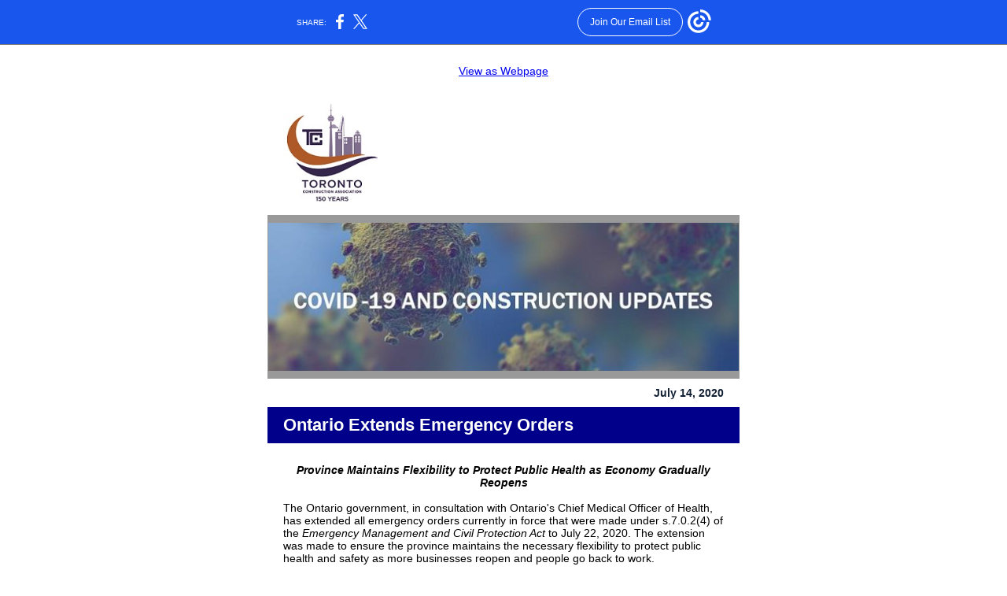

--- FILE ---
content_type: text/html; charset=utf-8
request_url: https://myemail-api.constantcontact.com/TCA-COVID-19-and-Construction-Updates.html?soid=1101712066528&aid=zvHNw-tChmw
body_size: 9745
content:
<!DOCTYPE html>
<html xmlns:fb="http://www.facebook.com/2008/fbml">
 <head> 
  <meta content="text/html; charset=utf-8" http-equiv="Content-Type"> 
  <meta content="width=device-width, initial-scale=1.0" name="viewport"> 
  <meta charset="UTF-8"> 
  <meta name="viewport" content="width=device-width, initial-scale=1, maximum-scale=1"> 
  <!--[if gte mso 9]>
<style id="ol-styles">
/* OUTLOOK-SPECIFIC STYLES */
li {
text-indent: -1em;
padding: 0;
margin: 0;
line-height: 1.2;
}
ul, ol {
padding: 0;
margin: 0 0 0 40px;
}
p {
margin: 0;
padding: 0;
margin-bottom: 0;
}
sup {
font-size: 85% !important;
}
sub {
font-size: 85% !important;
}
</style>
<![endif]--> 
  <style id="template-styles-head" data-premailer="ignore">
.footer-main-width {
width: 610px!important;
max-width: 610px;
}
table {
border-collapse: collapse;
table-layout: fixed;
}
.bgimage {
table-layout: auto;
}
.preheader-container {
color: transparent;
display: none;
font-size: 1px;
line-height: 1px;
max-height: 0px;
max-width: 0px;
opacity: 0;
overflow: hidden;
}
/* LIST AND p STYLE OVERRIDES */
.editor-text p {
margin: 0;
padding: 0;
margin-bottom: 0;
}
.editor-text ul,
.editor-text ol {
padding: 0;
margin: 0 0 0 40px;
}
.editor-text li {
padding: 0;
margin: 0;
line-height: 1.2;
}
/* ==================================================
CLIENT/BROWSER SPECIFIC OVERRIDES
================================================== */
/* IE: correctly scale images with w/h attbs */
img {
-ms-interpolation-mode: bicubic;
}
/* Text Link Style Reset */
a {
text-decoration: underline;
}
/* iOS: Autolink styles inherited */
a[x-apple-data-detectors] {
text-decoration: underline !important;
font-size: inherit !important;
font-family: inherit !important;
font-weight: inherit !important;
line-height: inherit !important;
color: inherit !important;
}
/* FF/Chrome: Smooth font rendering */
.editor-text, .MainTextFullWidth {
-webkit-font-smoothing: antialiased;
-moz-osx-font-smoothing: grayscale;
}
/* Gmail/Web viewport fix */
u + .body .template-body {
width: 610px;
}
@media only screen and (max-width:480px) {
u + .body .template-body {
width: 100% !important;
}
}
/* Office365/Outlook.com image reset */
[office365] button, [office365] .divider-base div, [office365] .spacer-base div, [office365] .editor-image div { display: block !important; }
</style> 
  <style>@media only screen and (max-width:480px) {
table {
border-collapse: collapse;
}
.main-width {
width: 100% !important;
}
.mobile-hidden {
display: none !important;
}
td.OneColumnMobile {
display: block !important;
}
.OneColumnMobile {
width: 100% !important;
}
td.editor-col .editor-text {
padding-left: 20px !important; padding-right: 20px !important;
}
td.editor-col .editor-image.editor-image-hspace-on td {
padding-left: 20px !important; padding-right: 20px !important;
}
td.editor-col .editor-button-container {
padding-left: 20px !important; padding-right: 20px !important;
}
td.editor-col .editor-social td {
padding-left: 20px !important; padding-right: 20px !important;
}
td.editor-col .block-margin {
padding-left: 20px !important; padding-right: 20px !important;
}
td.editor-col td.block-margin .editor-text {
padding-left: 0px !important; padding-right: 0px !important;
}
td.editor-col td.block-margin .editor-image.editor-image-hspace-on td {
padding-left: 0px !important; padding-right: 0px !important;
}
td.editor-col td.block-margin .editor-button-container {
padding-left: 0px !important; padding-right: 0px !important;
}
td.editor-col td.block-margin .editor-social td {
padding-left: 0px !important; padding-right: 0px !important;
}
.editor-button td > table tr > td {
padding: 0px 0px 0px 0px !important;
}
.editor-button td > table tr > td td {
padding: 9px 15px 10px 15px !important;
}
.layout {
padding: 15px 9px 15px 9px !important;
}
.layout-container-border {
padding: 0px 0px 0px 0px !important;
}
.layout-container {
padding: 0px 0px 0px 0px !important;
}
.editor-image img {
width: auto !important; margin-left: auto !important; margin-right: auto !important;
}
.editor-image .image-cell {
padding-bottom: 15px !important;
}
.editor-text {
font-size: 16px !important;
}
.section-headline-text {
font-size: 24px !important;
}
.headline-text {
font-size: 24px !important;
}
.subheadline-text {
font-size: 20px !important;
}
.feature {
padding-top: 0px !important; padding-bottom: 0px !important;
}
.layout-outer {
padding: 10px 20px !important;
}
.feature-heading-text {
font-size: 20px !important;
}
.feature-text {
font-size: 16px !important;
}
.split.editor-col {
margin-top: 0px !important;
}
.split.editor-col ~ .split.editor-col {
margin-top: 10px !important;
}
.split-layout-margin {
padding: 0px 20px !important;
}
.article {
padding-top: 0px !important; padding-bottom: 0px !important;
}
.article-heading-text {
font-size: 20px !important;
}
.article-text {
font-size: 16px !important;
}
.social-container {
text-align: center !important;
}
.social-text {
font-size: 14px !important;
}
.cpn-heading-text {
font-size: 28px !important;
}
.editor-cpn-heading-text {
font-size: 28px !important;
}
td.col-divided .editor-col {
border-right: 0px solid #FFFFFF !important; border-bottom: 1px solid #FFFFFF !important;
}
td.col-divided td.editor-col:last-of-type {
border-bottom: 0 !important;
}
.col-divided {
padding: 0 20px !important;
}
td.col-divided .editor-col .editor-text {
padding-left: 0px !important; padding-right: 0px !important;
}
td.col-divided .editor-col .editor-image.editor-image-hspace-on td {
padding-left: 0px !important; padding-right: 0px !important;
}
td.col-divided .editor-col .editor-button-container {
padding-left: 0px !important; padding-right: 0px !important;
}
td.col-divided .editor-col .editor-social td {
padding-left: 0px !important; padding-right: 0px !important;
}
td.col-divided .editor-col .block-margin {
padding-left: 0px !important; padding-right: 0px !important;
}
.action-block .poll-answer {
width: 100% !important; display: block !important;
}
.action-block .poll-button {
width: 100% !important;
}
div.MobileFooter {
font-size: 11px !important;
}
td.FooterMobile {
padding: 0px 10px 0px 10px !important;
}
td.MainCenter {
width: 100% !important;
}
table.MainSide {
display: none !important;
}
img.MainSide {
display: none !important;
}
td.MainSide {
display: none !important;
}
.rsvp-button-inner {
padding: 0px 0px 10px 0px !important;
}
.rsvp-button-outer {
width: 100% !important; max-width: 100% !important;
}
.action-block .poll-answer {
width: 100% !important; display: block !important;
}
.action-block .poll-button {
width: 100% !important;
}
div.MobileFooter {
font-size: 11px !important;
}
td.FooterMobile {
padding: 0px 10px 0px 10px !important;
}
td.MainCenter {
width: 100% !important;
}
table.MainSide {
display: none !important;
}
img.MainSide {
display: none !important;
}
td.MainSide {
display: none !important;
}
.rsvp-button-inner {
padding: 0px 0px 10px 0px !important;
}
.rsvp-button-outer {
width: 100% !important; max-width: 100% !important;
}
.action-block .poll-answer {
width: 100% !important; display: block !important;
}
.action-block .poll-button {
width: 100% !important;
}
div.MobileFooter {
font-size: 11px !important;
}
td.FooterMobile {
padding: 0px 10px 0px 10px !important;
}
td.MainCenter {
width: 100% !important;
}
table.MainSide {
display: none !important;
}
img.MainSide {
display: none !important;
}
td.MainSide {
display: none !important;
}
.rsvp-button-inner {
padding: 0px 0px 10px 0px !important;
}
.rsvp-button-outer {
width: 100% !important; max-width: 100% !important;
}
.action-block .poll-answer {
width: 100% !important; display: block !important;
}
.action-block .poll-button {
width: 100% !important;
}
div.MobileFooter {
font-size: 11px !important;
}
td.FooterMobile {
padding: 0px 10px 0px 10px !important;
}
td.MainCenter {
width: 100% !important;
}
table.MainSide {
display: none !important;
}
img.MainSide {
display: none !important;
}
td.MainSide {
display: none !important;
}
.rsvp-button-inner {
padding: 0px 0px 10px 0px !important;
}
.rsvp-button-outer {
width: 100% !important; max-width: 100% !important;
}
.cpn-heading-text {
font-size: 28px !important;
}
.editor-cpn-heading-text {
font-size: 28px !important;
}
.action-block .poll-answer {
width: 100% !important; display: block !important;
}
.action-block .poll-button {
width: 100% !important;
}
div.MobileFooter {
font-size: 11px !important;
}
td.FooterMobile {
padding: 0px 10px 0px 10px !important;
}
td.MainCenter {
width: 100% !important;
}
table.MainSide {
display: none !important;
}
img.MainSide {
display: none !important;
}
td.MainSide {
display: none !important;
}
.rsvp-button-inner {
padding: 0px 0px 10px 0px !important;
}
.rsvp-button-outer {
width: 100% !important; max-width: 100% !important;
}
.cpn-heading-text {
font-size: 28px !important;
}
.action-block .poll-answer {
width: 100% !important; display: block !important;
}
.action-block .poll-button {
width: 100% !important;
}
div.MobileFooter {
font-size: 11px !important;
}
td.FooterMobile {
padding: 0px 10px 0px 10px !important;
}
td.MainCenter {
width: 100% !important;
}
table.MainSide {
display: none !important;
}
img.MainSide {
display: none !important;
}
td.MainSide {
display: none !important;
}
.rsvp-button-inner {
padding: 0px 0px 10px 0px !important;
}
.rsvp-button-outer {
width: 100% !important; max-width: 100% !important;
}
.action-block .poll-answer {
width: 100% !important; display: block !important;
}
.action-block .poll-button {
width: 100% !important;
}
div.MobileFooter {
font-size: 11px !important;
}
td.FooterMobile {
padding: 0px 10px 0px 10px !important;
}
td.MainCenter {
width: 100% !important;
}
table.MainSide {
display: none !important;
}
img.MainSide {
display: none !important;
}
td.MainSide {
display: none !important;
}
.rsvp-button-inner {
padding: 0px 0px 10px 0px !important;
}
.rsvp-button-outer {
width: 100% !important; max-width: 100% !important;
}
.footer-main-width {
width: 100% !important;
}
.footer-mobile-hidden {
display: none !important;
}
.footer-mobile-hidden {
display: none !important;
}
.footer-column {
display: block !important;
}
.footer-mobile-stack {
display: block !important;
}
.footer-mobile-stack-padding {
padding-top: 3px;
}
}
@media only screen and (max-width:320px) {
.layout {
padding: 0px 0px 0px 0px !important;
}
}
@media screen {
@font-face {
font-family: ''; font-style: normal; font-weight: 400; src: local(''), local(''), url() format(''); unicode-range: U+0000-00FF, U+0131, U+0152-0153, U+02C6, U+02DA, U+02DC, U+2000-206F, U+2074, U+20AC, U+2212, U+2215;
}
}
</style> 
  <title>TCA COVID-19 and Construction Updates</title>
 <script type="text/javascript">
var __plink_targets = {
"linkedin.post": "https://s.rs6.net/t?sid=1101712066528&e=zvHNw-tChmw&c=4&r=1",
"addthis.share": "https://s.rs6.net/t?sid=1101712066528&e=zvHNw-tChmw&c=5&r=1",
"facebook.like": "https://s.rs6.net/t?sid=1101712066528&e=zvHNw-tChmw&c=2&r=0",
"twitter.tweet": "https://s.rs6.net/t?sid=1101712066528&e=zvHNw-tChmw&c=3&r=1",
"x.tweet": "https://s.rs6.net/t?sid=1101712066528&e=zvHNw-tChmw&c=3&r=1",
"facebook.share": "https://s.rs6.net/t?sid=1101712066528&e=zvHNw-tChmw&c=1&r=1",
"facebook.send": "https://s.rs6.net/t?sid=1101712066528&e=zvHNw-tChmw&c=6&r=0",
"permalink.view": "https://s.rs6.net/t?sid=1101712066528&e=zvHNw-tChmw&c=0&r=0"
};
</script>
<script type="text/javascript" src="https://myemail-op.constantcontact.com/page/js/campaignPage.js?soid=a4bqsbcab&visitorHost=https%3A%2F%2Fvisitor.constantcontact.com&pageName=TCA%20COVID-19%20and%20Construction%20Updates"></script>
</head> 
 <body class="body" align="center" style="width: 100%; min-width: 100%; -webkit-text-size-adjust: 100%; -ms-text-size-adjust: 100%; background-color: #FFFFFF; margin: 0px; padding: 0px;" bgcolor="#FFFFFF"> 
  <table class="template-body" border="0" cellpadding="0" cellspacing="0" style="text-align: center; min-width: 100%;" width="100%"> 
   <tbody>
    <tr> 
     <td class="preheader-container"> 
      <div> 
       <div id="preheader" style="display: none; font-size: 1px; color: transparent; line-height: 1px; max-height: 0px; max-width: 0px; opacity: 0; overflow: hidden;"> 
        <span data-entity-ref="preheader">TCA COVID-19 and Construction Updates</span> 
       </div> 
      </div> </td> 
    </tr> 
    <tr> 
     <td class="template-shell-container" align="center"> 
      <div class="bgcolor" style="background-color: #FFFFFF;"> 
       <table class="bgimage" width="100%" border="0" cellpadding="0" cellspacing="0" style="background-color: #FFFFFF;" bgcolor="#FFFFFF"> 
        <tbody> 
         <tr> 
          <td align="center"> 
           <table class="main-width" width="610" align="center" border="0" cellpadding="0" cellspacing="0" style="width: 610px;"> 
            <tbody> 
             <tr> 
              <td class="layout" align="center" valign="top" style="padding: 15px 5px;"> 
               <table width="100%" align="center" border="0" cellpadding="0" cellspacing="0"> 
                <tbody> 
                 <tr> 
                  <td class="layout-container-border" align="center" valign="top" style="background-color: #FFFFFF; padding: 0px;" bgcolor="#FFFFFF"> 
                   <table width="100%" align="center" border="0" cellpadding="0" cellspacing="0" style="background-color: #FFFFFF;" bgcolor="#FFFFFF"> 
                    <tbody> 
                     <tr> 
                      <td class="layout-container" align="center" valign="top" style="background-color: #ffffff; padding: 0;" bgcolor="#ffffff"> 
                       <div class=""> 
                        <table width="100%" cellpadding="0" cellspacing="0" border="0" class="galileo-ap-layout-editor" style="min-width: 100%;"> 
                         <tbody> 
                          <tr> 
                           <td class=" editor-col OneColumnMobile" width="100%" align="" valign="top"> 
                            <div class="gl-contains-text"> 
                             <table width="100%" style="min-width: 100%;" cellpadding="0" cellspacing="0" border="0"> 
                              <tbody> 
                               <tr> 
                                <td class="editor-text editor-text " align="left" valign="top" style="font-family: Arial, Verdana, Helvetica, sans-serif; font-size: 14px; color: #111F33; text-align: left; display: block; word-wrap: break-word; line-height: 1.2; padding: 10px 20px;"> 
                                 <div></div> 
                                 <div class="text-container galileo-ap-content-editor">
                                  <div>
                                   <div style="text-align: center;" align="center">
                                    <a href="https://campaign.r20.constantcontact.com/render?ca=d848fa58-cdc6-4b25-b242-19536c63cd5f&amp;preview=true&amp;m=1101712066528&amp;id=preview" style="text-align: center;">View as Webpage</a>
                                   </div>
                                  </div>
                                 </div> </td> 
                               </tr> 
                              </tbody> 
                             </table> 
                            </div> </td> 
                          </tr> 
                         </tbody> 
                        </table> 
                        <table width="100%" cellpadding="0" cellspacing="0" border="0" class="galileo-ap-layout-editor" style="min-width: 100%;"> 
                         <tbody> 
                          <tr> 
                           <td class=" editor-col OneColumnMobile" width="100%" align="" valign="top"> 
                            <div class="gl-contains-image"> 
                             <table class="editor-image editor-image  editor-image-vspace-on editor-image-hspace-on" style="min-width: 100%;" width="100%" cellpadding="0" cellspacing="0" border="0"> 
                              <tbody> 
                               <tr> 
                                <td align="left" valign="top" style="padding: 10px 20px;"> 
                                 <div class="publish-container"> 
                                  <img alt="" class="" style="display: block; height: auto !important; max-width: 100% !important;" width="125" border="0" hspace="0" vspace="0" src="https://files.constantcontact.com/0e708238001/a2a7c636-c323-4720-98ae-d6e3f812aea7.jpg"> 
                                 </div> </td> 
                               </tr> 
                              </tbody> 
                             </table> 
                            </div> </td> 
                          </tr> 
                         </tbody> 
                        </table> 
                        <table width="100%" cellpadding="0" cellspacing="0" border="0" class="galileo-ap-layout-editor" style="min-width: 100%;"> 
                         <tbody> 
                          <tr> 
                           <td class=" editor-col OneColumnMobile" width="100%" align="" valign="top" style="background-color: rgb(153, 153, 153);" bgcolor="999999"> 
                            <div class="gl-contains-image"> 
                             <table class="editor-image editor-image  editor-image-vspace-on" style="min-width: 100%;" width="100%" cellpadding="0" cellspacing="0" border="0"> 
                              <tbody> 
                               <tr> 
                                <td align="center" valign="top" style="padding-top: 10px; padding-bottom: 10px;"> 
                                 <div class="publish-container"> 
                                  <img alt="" class="" style="display: block; height: auto !important; max-width: 100% !important;" width="598" border="0" hspace="0" vspace="0" src="https://files.constantcontact.com/0e708238001/5460b526-3ab3-47f3-be47-dfcfaf1f8e36.jpg"> 
                                 </div> </td> 
                               </tr> 
                              </tbody> 
                             </table> 
                            </div> </td> 
                          </tr> 
                         </tbody> 
                        </table> 
                        <table width="100%" cellpadding="0" cellspacing="0" border="0" class="galileo-ap-layout-editor" style="min-width: 100%;"> 
                         <tbody> 
                          <tr> 
                           <td class=" editor-col OneColumnMobile" width="100%" align="" valign="top"> 
                            <div class="gl-contains-text"> 
                             <table width="100%" style="min-width: 100%;" cellpadding="0" cellspacing="0" border="0"> 
                              <tbody> 
                               <tr> 
                                <td class="editor-text editor-text " align="left" valign="top" style="font-family: Arial, Verdana, Helvetica, sans-serif; font-size: 14px; color: #111F33; text-align: left; display: block; word-wrap: break-word; line-height: 1.2; padding: 10px 20px;"> 
                                 <div></div> 
                                 <div class="text-container galileo-ap-content-editor">
                                  <div>
                                   <div style="text-align: right;" align="right">
                                    <span style="font-weight: bold;">July 14, 2020</span>
                                   </div>
                                  </div>
                                 </div> </td> 
                               </tr> 
                              </tbody> 
                             </table> 
                            </div> </td> 
                          </tr> 
                         </tbody> 
                        </table> 
                        <table width="100%" cellpadding="0" cellspacing="0" border="0" class="galileo-ap-layout-editor" style="min-width: 100%;"> 
                         <tbody> 
                          <tr> 
                           <td class=" editor-col OneColumnMobile" width="100%" align="" valign="top" style="background-color: rgb(0, 0, 138);" bgcolor="00008A"> 
                            <div class="gl-contains-text"> 
                             <table width="100%" style="min-width: 100%;" cellpadding="0" cellspacing="0" border="0"> 
                              <tbody> 
                               <tr> 
                                <td class="editor-text editor-text " align="left" valign="top" style="font-family: Arial, Verdana, Helvetica, sans-serif; font-size: 14px; color: #111F33; text-align: left; display: block; word-wrap: break-word; line-height: 1.2; padding: 10px 20px;"> 
                                 <div></div> 
                                 <div class="text-container galileo-ap-content-editor">
                                  <div>
                                   <div>
                                    <span style="font-size: 22px; color: rgb(255, 255, 255); font-weight: bold;">Ontario Extends Emergency Orders</span>
                                   </div>
                                  </div>
                                 </div> </td> 
                               </tr> 
                              </tbody> 
                             </table> 
                            </div> </td> 
                          </tr> 
                         </tbody> 
                        </table> 
                        <table width="100%" cellpadding="0" cellspacing="0" border="0" class="galileo-ap-layout-editor" style="min-width: 100%;"> 
                         <tbody> 
                          <tr> 
                           <td class=" editor-col OneColumnMobile" width="100%" align="" valign="top"> 
                            <div class="gl-contains-text"> 
                             <table width="100%" style="min-width: 100%;" cellpadding="0" cellspacing="0" border="0"> 
                              <tbody> 
                               <tr> 
                                <td class="editor-text editor-text " align="left" valign="top" style="font-family: Arial, Verdana, Helvetica, sans-serif; font-size: 14px; color: #111F33; text-align: left; display: block; word-wrap: break-word; line-height: 1.2; padding: 10px 20px;"> 
                                 <div></div> 
                                 <div class="text-container galileo-ap-content-editor">
                                  <div> 
                                   <div>
                                    <br>
                                   </div> 
                                   <div style="text-align: center;" align="center">
                                    <span style="color: rgb(0, 0, 0); font-style: italic; font-weight: bold;">﻿Province Maintains Flexibility to Protect Public Health as Economy Gradually Reopens</span>
                                   </div> 
                                   <div>
                                    <br>
                                   </div> 
                                   <div> 
                                    <span style="color: rgb(0, 0, 0);">The Ontario government, in consultation with Ontario's Chief Medical Officer of Health, has extended all emergency orders currently in force that were made under s.7.0.2(4) of the </span>
                                    <span style="color: rgb(0, 0, 0); font-style: italic;">Emergency Management and Civil Protection Act</span>
                                    <span style="color: rgb(0, 0, 0);"> to July 22, 2020. The extension was made to ensure the province maintains the necessary flexibility to protect public health and safety as more businesses reopen and people go back to work.</span> 
                                   </div> 
                                   <div>
                                    <br>
                                   </div> 
                                   <div> 
                                    <span style="color: rgb(0, 0, 0);">The government intends to extend emergency orders to align with the </span>
                                    <a href="https://news.ontario.ca/opo/en/2020/07/ontario-introduces-legislation-to-protect-public-health-as-economy-reopens.html" rel="noopener noreferrer" target="_blank" style="color: rgb(17, 9, 237); font-style: italic; font-weight: normal; text-decoration: underline;">Reopening Ontario (A Flexible Response to COVID-19) Act, 2020</a>
                                    <span style="color: rgb(0, 0, 0);">, if passed. This proposed legislation is part of the government's plan to cautiously reopen Ontario in a way that recognizes the ongoing impacts of COVID-19 even after the provincial declaration of emergency has ended. The bill, if passed, would allow Ontario to continue its path to recovery by easing restrictions where appropriate, while maintaining important select tools to address the ongoing threat of this deadly virus and protect Ontarians.</span> 
                                   </div> 
                                   <div>
                                    <br>
                                   </div> 
                                   <div> 
                                    <span style="color: rgb(0, 0, 0);">A full list of emergency orders can be found on the </span>
                                    <a href="https://www.ontario.ca/laws?_ga=2.169800547.33764290.1594393079-183305933.1556062263" rel="noopener noreferrer" target="_blank" style="color: rgb(17, 9, 237); font-weight: normal; font-style: normal; text-decoration: underline;">e-Laws website</a>
                                    <span style="color: rgb(0, 0, 0);"> under the </span>
                                    <span style="color: rgb(0, 0, 0); font-style: italic;">Emergency Management and Civil Protection Act</span>
                                    <span style="color: rgb(0, 0, 0);"> and at </span>
                                    <a href="https://www.ontario.ca/page/emergency-information?_ga=2.156162297.33764290.1594393079-183305933.1556062263" rel="noopener noreferrer" target="_blank" style="color: rgb(17, 9, 237); font-weight: normal; font-style: normal; text-decoration: underline;">Ontario.ca/alert</a>
                                    <span style="color: rgb(0, 0, 0);">.</span> 
                                   </div> 
                                   <div>
                                    <br>
                                   </div> 
                                   <div style="text-align: center;" align="center"> 
                                    <a href="https://news.ontario.ca/opo/en/2020/07/ontario-extends-emergency-orders-1.html?utm_source=ondemand&amp;utm_medium=email&amp;utm_campaign=p" rel="noopener noreferrer" target="_blank" style="color: rgb(17, 9, 237); font-weight: bold; font-style: normal; text-decoration: underline;">Click here</a>
                                    <span style="font-weight: bold;"> to read the complete news release.</span> 
                                   </div> 
                                   <div style="text-align: center;" align="center">
                                    <span style="font-weight: bold;">﻿</span>
                                   </div> 
                                  </div>
                                 </div> </td> 
                               </tr> 
                              </tbody> 
                             </table> 
                            </div> </td> 
                          </tr> 
                         </tbody> 
                        </table> 
                        <table width="100%" cellpadding="0" cellspacing="0" border="0" class="galileo-ap-layout-editor" style="min-width: 100%;"> 
                         <tbody> 
                          <tr> 
                           <td class=" editor-col OneColumnMobile" width="100%" align="" valign="top" style="background-color: rgb(0, 0, 138);" bgcolor="00008A"> 
                            <div class="gl-contains-text"> 
                             <table width="100%" style="min-width: 100%;" cellpadding="0" cellspacing="0" border="0"> 
                              <tbody> 
                               <tr> 
                                <td class="editor-text editor-text " align="left" valign="top" style="font-family: Arial, Verdana, Helvetica, sans-serif; font-size: 14px; color: #111F33; text-align: left; display: block; word-wrap: break-word; line-height: 1.2; padding: 10px 20px;"> 
                                 <div></div> 
                                 <div class="text-container galileo-ap-content-editor">
                                  <div>
                                   <div>
                                    <span style="font-size: 22px; color: rgb(255, 255, 255); font-weight: bold; font-family: Arial, Verdana, Helvetica, sans-serif;">Ontario Starting Down the Path to Growth, Renewal and Economic Recovery</span>
                                   </div>
                                  </div>
                                 </div> </td> 
                               </tr> 
                              </tbody> 
                             </table> 
                            </div> </td> 
                          </tr> 
                         </tbody> 
                        </table> 
                        <table width="100%" cellpadding="0" cellspacing="0" border="0" class="galileo-ap-layout-editor" style="min-width: 100%;"> 
                         <tbody> 
                          <tr> 
                           <td class=" editor-col OneColumnMobile" width="100%" align="" valign="top"> 
                            <div class="gl-contains-text"> 
                             <table width="100%" style="min-width: 100%;" cellpadding="0" cellspacing="0" border="0"> 
                              <tbody> 
                               <tr> 
                                <td class="editor-text editor-text " align="left" valign="top" style="font-family: Arial, Verdana, Helvetica, sans-serif; font-size: 14px; color: #111F33; text-align: left; display: block; word-wrap: break-word; line-height: 1.2; padding: 10px 20px;"> 
                                 <div></div> 
                                 <div class="text-container galileo-ap-content-editor">
                                  <div> 
                                   <div style="text-align: center;" align="center">
                                    <br>
                                   </div> 
                                   <div>
                                    <span style="color: rgb(0, 0, 0);">The Ontario government is taking the first step in a made-in-Ontario plan for growth, renewal and economic recovery. Today, the province introduced the COVID-19 Economic Recovery Act, proposed legislation that lays the foundation to restart jobs and development, strengthen communities, and create opportunity for people in every region of the province.&nbsp;</span>
                                   </div> 
                                   <div>
                                    <br>
                                   </div> 
                                   <div> 
                                    <span style="color: rgb(0, 0, 0);">If passed, the </span>
                                    <span style="color: rgb(0, 0, 0); font-style: italic;">COVID-19 Economic Recovery Act</span>
                                    <span style="color: rgb(0, 0, 0);"> will:</span> 
                                   </div> 
                                   <div>
                                    <br>
                                   </div> 
                                   <ul>
                                    <li style="color: rgb(0, 0, 0);"><span style="color: rgb(0, 0, 0);">Restart jobs and development to get Ontario's economic engine roaring again by getting key infrastructure projects built faster, attracting more jobs and investment, and cutting red tape to help businesses adapt to the new environment.</span></li>
                                   </ul> 
                                   <div>
                                    <br>
                                   </div> 
                                   <ul>
                                    <li style="color: rgb(0, 0, 0);"><span style="color: rgb(0, 0, 0);">Strengthen communities by ensuring municipalities are equipped with the tools they need to continue to provide the critical services people rely on every day, including allowing municipalities and their local boards to continue to choose to hold meetings electronically at any time and putting in place a new community benefits charge to help municipalities pay for the infrastructure and services needed for growing communities.</span></li>
                                   </ul> 
                                   <div>
                                    <br>
                                   </div> 
                                   <ul>
                                    <li style="color: rgb(0, 0, 0);"><span style="color: rgb(0, 0, 0);">Create opportunity for people as they recover their lives and livelihoods by protecting consumers, modernizing services, improving the education system and removing the social and economic barriers that stand in the way of success for young people.</span></li>
                                   </ul> 
                                   <div>
                                    <br>
                                   </div> 
                                   <div style="text-align: center;" align="center"> 
                                    <a href="https://news.ontario.ca/opo/en/2020/07/ontario-starting-down-the-path-to-growth-renewal-and-economic-recovery-1.html?utm_source=ondemand&amp;utm_medium=email&amp;utm_campaign=p" rel="noopener noreferrer" target="_blank" style="color: rgb(17, 9, 237); font-weight: bold; font-style: normal; text-decoration: underline;">Click here</a>
                                    <span style="font-weight: bold;"> to read the complete news release.</span> 
                                   </div> 
                                   <div style="text-align: center;" align="center">
                                    <span style="font-weight: bold;">﻿</span>
                                   </div> 
                                  </div>
                                 </div> </td> 
                               </tr> 
                              </tbody> 
                             </table> 
                            </div> </td> 
                          </tr> 
                         </tbody> 
                        </table> 
                        <table width="100%" cellpadding="0" cellspacing="0" border="0" class="galileo-ap-layout-editor" style="min-width: 100%;"> 
                         <tbody> 
                          <tr> 
                           <td class=" editor-col OneColumnMobile" width="100%" align="" valign="top" style="background-color: rgb(0, 0, 138);" bgcolor="00008A"> 
                            <div class="gl-contains-text"> 
                             <table width="100%" style="min-width: 100%;" cellpadding="0" cellspacing="0" border="0"> 
                              <tbody> 
                               <tr> 
                                <td class="editor-text editor-text " align="left" valign="top" style="font-family: Arial, Verdana, Helvetica, sans-serif; font-size: 14px; color: #111F33; text-align: left; display: block; word-wrap: break-word; line-height: 1.2; padding: 10px 20px;"> 
                                 <div></div> 
                                 <div class="text-container galileo-ap-content-editor">
                                  <div>
                                   <div>
                                    <span style="font-size: 20px; color: rgb(255, 255, 255); font-weight: bold;">Historic COVID-19 Plan Provides Canadians With the Support They Need to Get Through the Economic Crisis</span>
                                   </div>
                                  </div>
                                 </div> </td> 
                               </tr> 
                              </tbody> 
                             </table> 
                            </div> </td> 
                          </tr> 
                         </tbody> 
                        </table> 
                        <table width="100%" cellpadding="0" cellspacing="0" border="0" class="galileo-ap-layout-editor" style="min-width: 100%;"> 
                         <tbody> 
                          <tr> 
                           <td class=" editor-col OneColumnMobile" width="100%" align="" valign="top"> 
                            <div class="gl-contains-text"> 
                             <table width="100%" style="min-width: 100%;" cellpadding="0" cellspacing="0" border="0"> 
                              <tbody> 
                               <tr> 
                                <td class="editor-text editor-text " align="left" valign="top" style="font-family: Arial, Verdana, Helvetica, sans-serif; font-size: 14px; color: #111F33; text-align: left; display: block; word-wrap: break-word; line-height: 1.2; padding: 10px 20px;"> 
                                 <div></div> 
                                 <div class="text-container galileo-ap-content-editor">
                                  <div> 
                                   <div>
                                    <br>
                                   </div> 
                                   <div>
                                    <span style="color: rgb(0, 0, 0);">The COVID-19 crisis is the challenge of our generation. The Government of Canada has responded with rapid and broad-based emergency support measures to protect the health and economic well-being of Canadians.</span>
                                   </div> 
                                   <div>
                                    <br>
                                   </div> 
                                   <div>
                                    <span style="color: rgb(0, 0, 0);">Canada’s COVID-19 Economic Response Plan is ensuring Canadians have the support they need to put food on the table and keep a roof over their head. Representing nearly 14 per cent of Canada’s gross domestic product (GDP), the Plan includes more than $230 billion in measures to protect the health and safety of Canadians and provide direct support to Canadians, businesses and other employers, and up to $85 billion in tax and customs duty payment deferrals to meet liquidity needs of businesses and Canadian families.</span>
                                   </div> 
                                   <div>
                                    <br>
                                   </div> 
                                   <div style="text-align: center;" align="center"> 
                                    <a href="https://www.canada.ca/en/department-finance/news/2020/07/historic-covid-19-plan-provides-canadians-with-the-support-they-need-to-get-through-the-economic-crisis.html" rel="noopener noreferrer" target="_blank" style="color: rgb(17, 9, 237); font-weight: bold; font-style: normal; text-decoration: underline;">Click here</a>
                                    <span style="font-weight: bold;"> to read the complete news release.</span> 
                                   </div> 
                                   <div style="text-align: center;" align="center">
                                    <span style="font-weight: bold;">﻿</span>
                                   </div> 
                                  </div>
                                 </div> </td> 
                               </tr> 
                              </tbody> 
                             </table> 
                            </div> </td> 
                          </tr> 
                         </tbody> 
                        </table> 
                        <table width="100%" cellpadding="0" cellspacing="0" border="0" class="galileo-ap-layout-editor" style="min-width: 100%;"> 
                         <tbody> 
                          <tr> 
                           <td class=" editor-col OneColumnMobile" width="100%" align="" valign="top" style="background-color: rgb(0, 0, 138);" bgcolor="00008A"> 
                            <div class="gl-contains-text"> 
                             <table width="100%" style="min-width: 100%;" cellpadding="0" cellspacing="0" border="0"> 
                              <tbody> 
                               <tr> 
                                <td class="editor-text editor-text " align="left" valign="top" style="font-family: Arial, Verdana, Helvetica, sans-serif; font-size: 14px; color: #111F33; text-align: left; display: block; word-wrap: break-word; line-height: 1.2; padding: 10px 20px;"> 
                                 <div></div> 
                                 <div class="text-container galileo-ap-content-editor">
                                  <div>
                                   <div>
                                    <span style="font-size: 22px; color: rgb(255, 255, 255); font-weight: bold;">Skills Ontario CEO emphasizes role skilled trades play in recovery efforts</span>
                                   </div>
                                  </div>
                                 </div> </td> 
                               </tr> 
                              </tbody> 
                             </table> 
                            </div> </td> 
                          </tr> 
                         </tbody> 
                        </table> 
                        <table width="100%" cellpadding="0" cellspacing="0" border="0" class="galileo-ap-layout-editor" style="min-width: 100%;"> 
                         <tbody> 
                          <tr> 
                           <td class=" editor-col OneColumnMobile" width="100%" align="" valign="top"> 
                            <div class="gl-contains-text"> 
                             <table width="100%" style="min-width: 100%;" cellpadding="0" cellspacing="0" border="0"> 
                              <tbody> 
                               <tr> 
                                <td class="editor-text editor-text " align="left" valign="top" style="font-family: Arial, Verdana, Helvetica, sans-serif; font-size: 14px; color: #111F33; text-align: left; display: block; word-wrap: break-word; line-height: 1.2; padding: 10px 20px;"> 
                                 <div></div> 
                                 <div class="text-container galileo-ap-content-editor">
                                  <div> 
                                   <div>
                                    <br>
                                   </div> 
                                   <div>
                                    <span style="color: rgb(0, 0, 0);">Skills Ontario held a Virtual Skills Summit June 30 to provide a strategy for a skills-based recovery. Participants heard from a variety of speakers on what business roadmaps for successful emergence from COVID-19 will look like, what skills are in high demand now and for the future and how to find and keep top talent, indicates a release.</span>
                                   </div> 
                                   <div>
                                    <br>
                                   </div> 
                                   <div>
                                    <span style="color: rgb(0, 0, 0);">Skills Ontario is using an economics policy firm to do an environmental scan to create a database of all groups engaged in skills promotion, skills development and skills delivery.</span>
                                   </div> 
                                   <div>
                                    <br>
                                   </div> 
                                   <div>
                                    <span style="color: rgb(0, 0, 0);">As part of its outreach initiatives, Skills Ontario will have a team devoted to engaging with organizations and building relationships.</span>
                                   </div> 
                                   <div>
                                    <br>
                                   </div> 
                                   <div style="text-align: center;" align="center"> 
                                    <a href="https://canada.constructconnect.com/dcn/news/labour/2020/07/skills-ontario-ceo-emphasizes-role-skilled-trades-play-in-recovery-efforts" rel="noopener noreferrer" target="_blank" style="color: rgb(17, 9, 237); font-weight: bold; font-style: normal; text-decoration: underline;">Click here</a>
                                    <span style="font-weight: bold;"> to read the complete news article.</span> 
                                   </div> 
                                   <div style="text-align: center;" align="center">
                                    <span style="font-weight: bold;">﻿</span>
                                   </div> 
                                  </div>
                                 </div> </td> 
                               </tr> 
                              </tbody> 
                             </table> 
                            </div> </td> 
                          </tr> 
                         </tbody> 
                        </table> 
                        <table width="100%" cellpadding="0" cellspacing="0" border="0" class="galileo-ap-layout-editor" style="min-width: 100%;"> 
                         <tbody> 
                          <tr> 
                           <td class=" editor-col OneColumnMobile" width="100%" align="" valign="top" style="background-color: rgb(0, 0, 138);" bgcolor="00008A"> 
                            <div class="gl-contains-text"> 
                             <table width="100%" style="min-width: 100%;" cellpadding="0" cellspacing="0" border="0"> 
                              <tbody> 
                               <tr> 
                                <td class="editor-text editor-text " align="left" valign="top" style="font-family: Arial, Verdana, Helvetica, sans-serif; font-size: 14px; color: #111F33; text-align: left; display: block; word-wrap: break-word; line-height: 1.2; padding: 10px 20px;"> 
                                 <div></div> 
                                 <div class="text-container galileo-ap-content-editor">
                                  <div>
                                   <div>
                                    <span style="font-size: 22px; color: rgb(255, 255, 255); font-weight: bold; font-family: Arial, Verdana, Helvetica, sans-serif;">Supporting Ontario’s Safe Employers (SOSE)&nbsp;- Applications now Open! </span>
                                   </div>
                                  </div>
                                 </div> </td> 
                               </tr> 
                              </tbody> 
                             </table> 
                            </div> </td> 
                          </tr> 
                         </tbody> 
                        </table> 
                        <table width="100%" cellpadding="0" cellspacing="0" border="0" class="galileo-ap-layout-editor" style="min-width: 100%;"> 
                         <tbody> 
                          <tr> 
                           <td class=" editor-col OneColumnMobile" width="100%" align="" valign="top"> 
                            <div class="gl-contains-text"> 
                             <table width="100%" style="min-width: 100%;" cellpadding="0" cellspacing="0" border="0"> 
                              <tbody> 
                               <tr> 
                                <td class="editor-text editor-text " align="left" valign="top" style="font-family: Arial, Verdana, Helvetica, sans-serif; font-size: 14px; color: #111F33; text-align: left; display: block; word-wrap: break-word; line-height: 1.2; padding: 10px 20px;"> 
                                 <div></div> 
                                 <div class="text-container galileo-ap-content-editor">
                                  <div> 
                                   <div>
                                    <br>
                                   </div> 
                                   <div> 
                                    <span style="color: rgb(0, 0, 0);">On Friday November 22, 2019 Monte McNaughton, Minister of Labour, Training and Skills Development (MLTSD), announced the </span>
                                    <a href="https://news.ontario.ca/mol/en/2019/11/supporting-ontarios-safe-employers.html" rel="noopener noreferrer" target="_blank" style="color: rgb(17, 9, 237); font-weight: normal; font-style: normal; text-decoration: underline;">Supporting Ontario’s Safe Employers (SOSE) program</a>
                                    <span style="color: rgb(0, 0, 0);"> which will be facilitated by the Office of the Chief Prevention Officer (CPO). Today, we are proud to announce applications for this program are now available.</span> 
                                   </div> 
                                   <div>
                                    <span style="color: rgb(0, 0, 0);">&nbsp;</span>
                                   </div> 
                                   <div>
                                    <span style="color: rgb(0, 0, 0);">Organizations that have their own occupational health and safety management system (OHSMS) may apply to have their system accredited by the CPO.</span>
                                   </div> 
                                   <div>
                                    <span style="color: rgb(0, 0, 0);">&nbsp;</span>
                                   </div> 
                                   <div>
                                    <span style="color: rgb(0, 0, 0);">Organizations that have successfully implemented a CPO Accredited Occupational Health and Safety Management System (OHSMS), and MLTSD’s additional criteria, can apply for CPO Employer Recognition.</span>
                                   </div> 
                                   <div>
                                    <span style="color: rgb(0, 0, 0);">&nbsp;</span>
                                   </div> 
                                   <div>
                                    <span style="color: rgb(0, 0, 0);">CPO recognized employers will be entitled to non-financial incentives and may also be eligible to receive financial incentives from the Workplace Safety and Insurance Board (WSIB), if they meet WSIB’s criteria.</span>
                                   </div> 
                                   <div>
                                    <span style="color: rgb(0, 0, 0);">&nbsp;</span>
                                   </div> 
                                   <div>
                                    <span style="color: rgb(0, 0, 0);">Organizations that require support in the development of their OHSMS are encouraged to consider the WSIB’s Health and Safety Excellence Program and how it may be of value and assistance with preparing for the steps to CPO Employer Recognition.</span>
                                   </div> 
                                   <div>
                                    <br>
                                   </div> 
                                   <div> 
                                    <span style="color: rgb(0, 0, 0);">If you have any questions about the program you can contact the Prevention Office at </span>
                                    <a href="mailto:SOSE@Ontario.ca" rel="noopener noreferrer" target="_blank" style="color: rgb(17, 9, 237); font-weight: normal; font-style: normal; text-decoration: underline;">SOSE@Ontario.ca</a>. 
                                    <span style="color: rgb(0, 0, 0);">Note we will accept application forms via email.</span> 
                                   </div> 
                                   <div>
                                    <br>
                                   </div> 
                                   <div style="text-align: center;" align="center"> 
                                    <a href="https://files.constantcontact.com/0e708238001/cb5c9220-b4fb-40c3-9178-0e283d56537c.pdf" rel="noopener noreferrer" target="_blank" style="color: rgb(17, 9, 237); font-weight: bold; font-style: normal; text-decoration: underline;">Click here</a>
                                    <span style="font-weight: bold;"> for more information.</span> 
                                   </div> 
                                   <div style="text-align: center;" align="center">
                                    <span style="font-weight: bold;">﻿</span>
                                   </div> 
                                  </div>
                                 </div> </td> 
                               </tr> 
                              </tbody> 
                             </table> 
                            </div> </td> 
                          </tr> 
                         </tbody> 
                        </table> 
                        <table width="100%" cellpadding="0" cellspacing="0" border="0" class="galileo-ap-layout-editor" style="min-width: 100%;"> 
                         <tbody> 
                          <tr> 
                           <td class=" editor-col OneColumnMobile" width="100%" align="" valign="top" style="background-color: rgb(0, 0, 138);" bgcolor="00008A"> 
                            <div class="gl-contains-text"> 
                             <table width="100%" style="min-width: 100%;" cellpadding="0" cellspacing="0" border="0"> 
                              <tbody> 
                               <tr> 
                                <td class="editor-text editor-text " align="left" valign="top" style="font-family: Arial, Verdana, Helvetica, sans-serif; font-size: 14px; color: #111F33; text-align: left; display: block; word-wrap: break-word; line-height: 1.2; padding: 10px 20px;"> 
                                 <div></div> 
                                 <div class="text-container galileo-ap-content-editor">
                                  <div>
                                   <div>
                                    <span style="font-size: 22px; color: rgb(255, 255, 255); font-weight: bold; font-family: Arial, Verdana, Helvetica, sans-serif;">Ontario Expanding Access to the Modern Digital Economy</span>
                                   </div>
                                  </div>
                                 </div> </td> 
                               </tr> 
                              </tbody> 
                             </table> 
                            </div> </td> 
                          </tr> 
                         </tbody> 
                        </table> 
                        <table width="100%" cellpadding="0" cellspacing="0" border="0" class="galileo-ap-layout-editor" style="min-width: 100%;"> 
                         <tbody> 
                          <tr> 
                           <td class=" editor-col OneColumnMobile" width="100%" align="" valign="top"> 
                            <div class="gl-contains-text"> 
                             <table width="100%" style="min-width: 100%;" cellpadding="0" cellspacing="0" border="0"> 
                              <tbody> 
                               <tr> 
                                <td class="editor-text editor-text " align="left" valign="top" style="font-family: Arial, Verdana, Helvetica, sans-serif; font-size: 14px; color: #111F33; text-align: left; display: block; word-wrap: break-word; line-height: 1.2; padding: 10px 20px;"> 
                                 <div></div> 
                                 <div class="text-container galileo-ap-content-editor">
                                  <div> 
                                   <div>
                                    <br>
                                   </div> 
                                   <div style="text-align: center;" align="center">
                                    <span style="color: rgb(0, 0, 0); font-style: italic; font-weight: bold;">Application intake for broadband and cellular program opens today</span>
                                   </div> 
                                   <div>
                                    <br>
                                   </div> 
                                   <div> 
                                    <span style="color: rgb(0, 0, 0);">The Ontario government is expanding access to reliable broadband and cellular service in underserved and unserved parts of the province. The application intake for the $150 million </span>
                                    <span style="color: rgb(0, 0, 0); font-style: italic;">Improving Connectivity for Ontario </span>
                                    <span style="color: rgb(0, 0, 0);">program (ICON) opened on July 9, 2020.</span> 
                                   </div> 
                                   <div>
                                    <br>
                                   </div> 
                                   <div>
                                    <span style="color: rgb(0, 0, 0);">Any areas across Ontario that do not meet the national standards for broadband speeds would be eligible for provincial funding.</span>
                                   </div> 
                                   <div>
                                    <br>
                                   </div> 
                                   <div>
                                    <span style="color: rgb(0, 0, 0);">Telecommunication service providers, municipalities, Indigenous communities and non-profits are invited to submit innovative proposals and lend their investment, expertise and experience to improve connectivity in communities across Ontario. The preliminary application deadline for the first intake of the ICON program is August 21, 2020.</span>
                                   </div> 
                                   <div>
                                    <br>
                                   </div> 
                                   <div>
                                    <span style="color: rgb(0, 0, 0);">The province's investment of $150 million announced today is part of the $315 million Up to Speed: Ontario's Broadband and Cellular Action Plan. This action plan has the potential to leverage up to $1 billion in partner funding for broadband infrastructure investments.</span>
                                   </div> 
                                   <div>
                                    <br>
                                   </div> 
                                   <div style="text-align: center;" align="center"> 
                                    <a href="https://news.ontario.ca/moi/en/2020/07/ontario-expanding-access-to-the-modern-digital-economy.html?utm_source=ondemand&amp;utm_medium=email&amp;utm_campaign=p" rel="noopener noreferrer" target="_blank" style="color: rgb(17, 9, 237); font-weight: bold; font-style: normal; text-decoration: underline;">Click here</a>
                                    <span style="font-weight: bold;"> to read the complete news article.</span> 
                                   </div> 
                                   <div style="text-align: center;" align="center">
                                    <br>
                                   </div> 
                                  </div>
                                 </div> </td> 
                               </tr> 
                              </tbody> 
                             </table> 
                            </div> </td> 
                          </tr> 
                         </tbody> 
                        </table> 
                        <table width="100%" cellpadding="0" cellspacing="0" border="0" class="galileo-ap-layout-editor" style="min-width: 100%;"> 
                         <tbody> 
                          <tr> 
                           <td class=" editor-col OneColumnMobile" width="100%" align="" valign="top" style="background-color: rgb(0, 0, 138);" bgcolor="00008A"> 
                            <div class="gl-contains-text"> 
                             <table width="100%" style="min-width: 100%;" cellpadding="0" cellspacing="0" border="0"> 
                              <tbody> 
                               <tr> 
                                <td class="editor-text editor-text " align="left" valign="top" style="font-family: Arial, Verdana, Helvetica, sans-serif; font-size: 14px; color: #111F33; text-align: left; display: block; word-wrap: break-word; line-height: 1.2; padding: 10px 20px;"> 
                                 <div></div> 
                                 <div class="text-container galileo-ap-content-editor">
                                  <div>
                                   <div>
                                    <span style="font-size: 22px; color: rgb(255, 255, 255); font-weight: bold; font-family: Arial, Verdana, Helvetica, sans-serif;">Ryerson University hub to help SMEs conduct businesses during the pandemic</span>
                                   </div>
                                  </div>
                                 </div> </td> 
                               </tr> 
                              </tbody> 
                             </table> 
                            </div> </td> 
                          </tr> 
                         </tbody> 
                        </table> 
                        <table width="100%" cellpadding="0" cellspacing="0" border="0" class="galileo-ap-layout-editor" style="min-width: 100%;"> 
                         <tbody> 
                          <tr> 
                           <td class=" editor-col OneColumnMobile" width="100%" align="" valign="top"> 
                            <div class="gl-contains-text"> 
                             <table width="100%" style="min-width: 100%;" cellpadding="0" cellspacing="0" border="0"> 
                              <tbody> 
                               <tr> 
                                <td class="editor-text editor-text " align="left" valign="top" style="font-family: Arial, Verdana, Helvetica, sans-serif; font-size: 14px; color: #111F33; text-align: left; display: block; word-wrap: break-word; line-height: 1.2; padding: 10px 20px;"> 
                                 <div></div> 
                                 <div class="text-container galileo-ap-content-editor">
                                  <div> 
                                   <div>
                                    <br>
                                   </div> 
                                   <div>
                                    <span style="color: rgb(0, 0, 0); font-family: Arial, Verdana, Helvetica, sans-serif;">Ryerson University’s Business Innovation Hub is a new initiative within the Ryerson Entrepreneur Institute (REI) that seeks to help small and medium-sized businesses adapt to today’s uncertain economy due to the COVID-19 pandemic through the delivery of creative solutions.</span>
                                   </div> 
                                   <div>
                                    <br>
                                   </div> 
                                   <div>
                                    <span style="color: rgb(0, 0, 0); font-family: Arial, Verdana, Helvetica, sans-serif;">With a team comprising student consultants and faculty advisors from diverse professional backgrounds, they seek to provide a fresh perspective to the companies while utilizing Ryerson’s resources to implement solutions.</span>
                                   </div> 
                                   <div>
                                    <br>
                                   </div> 
                                   <div>
                                    <span style="color: rgb(0, 0, 0); font-family: Arial, Verdana, Helvetica, sans-serif;">Examples of their services include marketing to youth, transforming websites, enhancing online presence, scheduling curb-side pick-up, finding applicable government grants, and video production and editing.</span>
                                   </div> 
                                   <div>
                                    <br>
                                   </div> 
                                   <div style="text-align: center;" align="center"> 
                                    <a href="https://www.constructioncanada.net/ryerson-university-hub-to-help-smes-conduct-businesses-during-the-pandemic/" rel="noopener noreferrer" target="_blank" style="color: rgb(17, 9, 237); font-weight: bold; font-style: normal; text-decoration: underline;">Click here</a>
                                    <span style="font-weight: bold;"> for more information.</span> 
                                   </div> 
                                   <div style="text-align: center;" align="center">
                                    <span style="font-weight: bold;">﻿</span>
                                   </div> 
                                  </div>
                                 </div> </td> 
                               </tr> 
                              </tbody> 
                             </table> 
                            </div> </td> 
                          </tr> 
                         </tbody> 
                        </table> 
                        <table width="100%" cellpadding="0" cellspacing="0" border="0" class="galileo-ap-layout-editor" style="min-width: 100%;"> 
                         <tbody> 
                          <tr> 
                           <td class=" editor-col OneColumnMobile" width="100%" align="" valign="top"> 
                            <div class="gl-contains-spacer"> 
                             <table class="editor-spacer" width="100%" cellpadding="0" cellspacing="0" border="0"> 
                              <tbody> 
                               <tr> 
                                <td class="" align="center" valign="top"> 
                                 <table cellpadding="0" cellspacing="0" border="0" width="100%"> 
                                  <tbody> 
                                   <tr> 
                                    <td class="spacer-base" width="100%" align="center" valign="top" style="padding-bottom: 10px; height: 1px; line-height: 1px;"> 
                                     <div>
                                      <img alt="" width="5" height="1" border="0" hspace="0" vspace="0" src="https://imgssl.constantcontact.com/letters/images/1101116784221/S.gif" style="display: block; height: 1px; width: 5px;">
                                     </div> </td> 
                                   </tr> 
                                  </tbody> 
                                 </table> </td> 
                               </tr> 
                              </tbody> 
                             </table> 
                            </div> </td> 
                          </tr> 
                         </tbody> 
                        </table> 
                        <table width="100%" cellpadding="0" cellspacing="0" border="0" class="galileo-ap-layout-editor" style="min-width: 100%;"> 
                         <tbody> 
                          <tr> 
                           <td class=" editor-col OneColumnMobile" width="100%" align="" valign="top" style="background-color: rgb(0, 0, 138);" bgcolor="00008A"> 
                            <div class="gl-contains-text"> 
                             <table width="100%" style="min-width: 100%;" cellpadding="0" cellspacing="0" border="0"> 
                              <tbody> 
                               <tr> 
                                <td class="editor-text editor-text " align="left" valign="top" style="font-family: Arial, Verdana, Helvetica, sans-serif; font-size: 14px; color: #111F33; text-align: left; display: block; word-wrap: break-word; line-height: 1.2; padding: 10px 20px;"> 
                                 <div></div> 
                                 <div class="text-container galileo-ap-content-editor">
                                  <div>
                                   <div>
                                    <span style="font-size: 22px; color: rgb(255, 255, 255); font-weight: bold; font-family: Arial, Verdana, Helvetica, sans-serif;">Ministry of Labour, Training and Skills Development - July 2020 Report</span>
                                   </div>
                                  </div>
                                 </div> </td> 
                               </tr> 
                              </tbody> 
                             </table> 
                            </div> </td> 
                          </tr> 
                         </tbody> 
                        </table> 
                        <table width="100%" cellpadding="0" cellspacing="0" border="0" class="galileo-ap-layout-editor" style="min-width: 100%;"> 
                         <tbody> 
                          <tr> 
                           <td class=" editor-col OneColumnMobile" width="100%" align="" valign="top"> 
                            <div class="gl-contains-spacer"> 
                             <table class="editor-spacer" width="100%" cellpadding="0" cellspacing="0" border="0"> 
                              <tbody> 
                               <tr> 
                                <td class="" align="center" valign="top"> 
                                 <table cellpadding="0" cellspacing="0" border="0" width="100%"> 
                                  <tbody> 
                                   <tr> 
                                    <td class="spacer-base" width="100%" align="center" valign="top" style="padding-bottom: 14px; height: 1px; line-height: 1px;"> 
                                     <div>
                                      <img alt="" width="5" height="1" border="0" hspace="0" vspace="0" src="https://imgssl.constantcontact.com/letters/images/1101116784221/S.gif" style="display: block; height: 1px; width: 5px;">
                                     </div> </td> 
                                   </tr> 
                                  </tbody> 
                                 </table> </td> 
                               </tr> 
                              </tbody> 
                             </table> 
                            </div> </td> 
                          </tr> 
                         </tbody> 
                        </table> 
                        <table width="100%" cellpadding="0" cellspacing="0" border="0" class="galileo-ap-layout-editor" style="min-width: 100%;"> 
                         <tbody> 
                          <tr> 
                           <td class=" editor-col OneColumnMobile" width="100%" align="" valign="top"> 
                            <div class="gl-contains-text"> 
                             <table width="100%" style="min-width: 100%;" cellpadding="0" cellspacing="0" border="0"> 
                              <tbody> 
                               <tr> 
                                <td class="editor-text editor-text " align="left" valign="top" style="font-family: Arial, Verdana, Helvetica, sans-serif; font-size: 14px; color: #111F33; text-align: left; display: block; word-wrap: break-word; line-height: 1.2; padding: 10px 20px;"> 
                                 <div>
                                  <table class="editor-image OneColumnMobile" style="mso-table-rspace: 5.75pt;" align="left" cellpadding="0" cellspacing="0" border="0"> 
                                   <tbody> 
                                    <tr> 
                                     <td class="image-cell " align="center" valign="top" style="padding: 0px;"> 
                                      <div class="publish-container"> 
                                       <img alt="" class="" style="display: block; height: auto !important; max-width: 100% !important;" width="299" border="0" hspace="0" vspace="0" src="https://files.constantcontact.com/0e708238001/93064153-1f13-45cb-b1e4-42aa88bbae0e.jpg"> 
                                      </div> </td> 
                                     <td class="mobile-hidden" width="15" height="1" align="center" valign="top" style="height: 1px; line-height: 1px; padding: 0px;"> <img alt="" width="15" height="1" border="0" hspace="0" vspace="0" src="https://imgssl.constantcontact.com/letters/images/sys/S.gif" style="display: block; height: auto; max-width: 100%;"> </td> 
                                    </tr> 
                                    <tr> 
                                     <td class="mobile-hidden" height="5" align="center" valign="top" style="height: 5px; line-height: 1px; padding: 0px;"> <img alt="" width="1" height="5" border="0" hspace="0" vspace="0" src="https://imgssl.constantcontact.com/letters/images/sys/S.gif" style="display: block; height: auto; max-width: 100%;"> </td> 
                                     <td class="mobile-hidden" width="5" height="5" align="center" valign="top" style="height: 1px; line-height: 1px; padding: 0px;"> <img alt="" width="5" height="1" border="0" hspace="0" vspace="0" src="https://imgssl.constantcontact.com/letters/images/sys/S.gif" style="display: block; height: auto; max-width: 100%;"> </td> 
                                    </tr> 
                                   </tbody> 
                                  </table>
                                 </div> 
                                 <div class="text-container galileo-ap-content-editor">
                                  <div> 
                                   <div>
                                    <br>
                                   </div> 
                                   <div>
                                    <br>
                                   </div> 
                                   <div> 
                                    <a href="https://files.constantcontact.com/0e708238001/7a202a59-b639-47c1-89a2-251a0097563a.pdf" rel="noopener noreferrer" target="_blank" style="color: rgb(17, 9, 237); font-family: Arial, Verdana, Helvetica, sans-serif; font-weight: bold; font-style: normal; text-decoration: underline;">Click</a>
                                    <span style="color: rgb(17, 9, 237); font-family: Arial, Verdana, Helvetica, sans-serif; font-weight: bold;"> </span>
                                    <span style="color: rgb(0, 0, 0); font-family: Arial, Verdana, Helvetica, sans-serif;">to Download the monthly Ministry of Labour report to the Provincial Labour-Management Health and Safety Committee that was presented at July 8th, 2020 meeting.</span> 
                                   </div> 
                                   <div style="text-align: center;" align="center">
                                    <span style="font-weight: bold;">﻿</span>
                                   </div> 
                                  </div>
                                 </div> </td> 
                               </tr> 
                              </tbody> 
                             </table> 
                            </div> </td> 
                          </tr> 
                         </tbody> 
                        </table> 
                        <table width="100%" cellpadding="0" cellspacing="0" border="0" class="galileo-ap-layout-editor" style="min-width: 100%;"> 
                         <tbody> 
                          <tr> 
                           <td class=" editor-col OneColumnMobile" width="100%" align="" valign="top"> 
                            <div class="gl-contains-spacer"> 
                             <table class="editor-spacer" width="100%" cellpadding="0" cellspacing="0" border="0"> 
                              <tbody> 
                               <tr> 
                                <td class="" align="center" valign="top"> 
                                 <table cellpadding="0" cellspacing="0" border="0" width="100%"> 
                                  <tbody> 
                                   <tr> 
                                    <td class="spacer-base" width="100%" align="center" valign="top" style="padding-bottom: 16px; height: 1px; line-height: 1px;"> 
                                     <div>
                                      <img alt="" width="5" height="1" border="0" hspace="0" vspace="0" src="https://imgssl.constantcontact.com/letters/images/1101116784221/S.gif" style="display: block; height: 1px; width: 5px;">
                                     </div> </td> 
                                   </tr> 
                                  </tbody> 
                                 </table> </td> 
                               </tr> 
                              </tbody> 
                             </table> 
                            </div> </td> 
                          </tr> 
                         </tbody> 
                        </table> 
                        <table width="100%" cellpadding="0" cellspacing="0" border="0" class="galileo-ap-layout-editor" style="min-width: 100%;"> 
                         <tbody> 
                          <tr> 
                           <td class=" editor-col OneColumnMobile" width="100%" align="" valign="top" style="background-color: rgb(0, 0, 138);" bgcolor="00008A"> 
                            <div class="gl-contains-text"> 
                             <table width="100%" style="min-width: 100%;" cellpadding="0" cellspacing="0" border="0"> 
                              <tbody> 
                               <tr> 
                                <td class="editor-text editor-text " align="left" valign="top" style="font-family: Arial, Verdana, Helvetica, sans-serif; font-size: 14px; color: #111F33; text-align: left; display: block; word-wrap: break-word; line-height: 1.2; padding: 10px 20px;"> 
                                 <div></div> 
                                 <div class="text-container galileo-ap-content-editor">
                                  <div>
                                   <div> 
                                    <span style="font-size: 22px; color: rgb(255, 255, 255); font-weight: bold;">Exclusive Discount for TCA Members </span>
                                    <span style="font-size: 18px; color: rgb(255, 255, 255); font-weight: bold;">on publishing Certificates of Substantial Performance (CSPs) in the Daily Commercial News (DCN)!</span> 
                                   </div>
                                  </div>
                                 </div> </td> 
                               </tr> 
                              </tbody> 
                             </table> 
                            </div> </td> 
                          </tr> 
                         </tbody> 
                        </table> 
                        <table width="100%" cellpadding="0" cellspacing="0" border="0" class="galileo-ap-layout-editor" style="min-width: 100%;"> 
                         <tbody> 
                          <tr> 
                           <td class=" editor-col OneColumnMobile" width="100%" align="" valign="top"> 
                            <div class="gl-contains-text"> 
                             <table width="100%" style="min-width: 100%;" cellpadding="0" cellspacing="0" border="0"> 
                              <tbody> 
                               <tr> 
                                <td class="editor-text editor-text " align="left" valign="top" style="font-family: Arial, Verdana, Helvetica, sans-serif; font-size: 14px; color: #111F33; text-align: left; display: block; word-wrap: break-word; line-height: 1.2; padding: 10px 20px;"> 
                                 <div></div> 
                                 <div class="text-container galileo-ap-content-editor">
                                  <div> 
                                   <div>
                                    <br>
                                   </div> 
                                   <div> 
                                    <span style="color: rgb(0, 0, 0); font-family: Arial, Verdana, Helvetica, sans-serif;">All certificates and notices published in the </span>
                                    <span style="color: rgb(0, 0, 0); font-family: Arial, Verdana, Helvetica, sans-serif; font-size: 15px;">Daily Commercial News (DCN) </span>
                                    <span style="color: rgb(0, 0, 0); font-family: Arial, Verdana, Helvetica, sans-serif;">are a flat fee of $300 (plus tax). Special Affinity Pricing of $200 per certificate is available to all ConstructConnect subscribers and TCA members.</span> 
                                   </div> 
                                  </div>
                                 </div> </td> 
                               </tr> 
                              </tbody> 
                             </table> 
                            </div> </td> 
                          </tr> 
                         </tbody> 
                        </table> 
                        <table width="100%" cellpadding="0" cellspacing="0" border="0" class="galileo-ap-layout-editor" style="min-width: 100%;"> 
                         <tbody> 
                          <tr> 
                           <td class=" editor-col OneColumnMobile" width="100%" align="" valign="top"> 
                            <div class="gl-contains-image"> 
                             <table class="editor-image editor-image  editor-image-vspace-on" style="min-width: 100%;" width="100%" cellpadding="0" cellspacing="0" border="0"> 
                              <tbody> 
                               <tr> 
                                <td align="center" valign="top" style="padding-top: 10px; padding-bottom: 10px;"> 
                                 <div class="publish-container"> 
                                  <a href="https://canada.constructconnect.com/dcn/submit-manual"> <img alt="" class="" style="display: block; height: auto !important; max-width: 100% !important;" width="597" border="0" hspace="0" vspace="0" src="https://files.constantcontact.com/0e708238001/ca152df0-f2ae-4faa-b5b2-fd21f2603067.jpg"> </a> 
                                 </div> </td> 
                               </tr> 
                              </tbody> 
                             </table> 
                            </div> </td> 
                          </tr> 
                         </tbody> 
                        </table> 
                        <table width="100%" cellpadding="0" cellspacing="0" border="0" class="galileo-ap-layout-editor" style="min-width: 100%;"> 
                         <tbody> 
                          <tr> 
                           <td class=" editor-col OneColumnMobile" width="100%" align="" valign="top"> 
                            <div class="gl-contains-text"> 
                             <table width="100%" style="min-width: 100%;" cellpadding="0" cellspacing="0" border="0"> 
                              <tbody> 
                               <tr> 
                                <td class="editor-text editor-text " align="left" valign="top" style="font-family: Arial, Verdana, Helvetica, sans-serif; font-size: 14px; color: #111F33; text-align: left; display: block; word-wrap: break-word; line-height: 1.2; padding: 10px 20px;"> 
                                 <div></div> 
                                 <div class="text-container galileo-ap-content-editor">
                                  <div> 
                                   <div style="text-align: center;" align="center">
                                    <span style="font-weight: bold;">Click on the image for more details.</span>
                                   </div> 
                                   <div style="text-align: center;" align="center">
                                    <br>
                                   </div> 
                                   <div style="text-align: center;" align="center"> 
                                    <span style="font-size: 12px; color: rgb(250, 26, 22); font-weight: bold;">**IMPORTANT: To apply the discount, please </span>
                                    <span style="font-size: 12px; color: rgb(250, 26, 22); font-weight: bold; font-family: Calibri, Helvetica, Arial, sans-serif;">mention the offer at the time of order placement.**</span> 
                                   </div> 
                                  </div>
                                 </div> </td> 
                               </tr> 
                              </tbody> 
                             </table> 
                            </div> </td> 
                          </tr> 
                         </tbody> 
                        </table> 
                        <table width="100%" cellpadding="0" cellspacing="0" border="0" class="galileo-ap-layout-editor" style="min-width: 100%;"> 
                         <tbody> 
                          <tr> 
                           <td class=" editor-col OneColumnMobile" width="100%" align="" valign="top"> 
                            <div class="gl-contains-spacer"> 
                             <table class="editor-spacer" width="100%" cellpadding="0" cellspacing="0" border="0"> 
                              <tbody> 
                               <tr> 
                                <td class="" align="center" valign="top"> 
                                 <table cellpadding="0" cellspacing="0" border="0" width="100%"> 
                                  <tbody> 
                                   <tr> 
                                    <td class="spacer-base" width="100%" align="center" valign="top" style="padding-bottom: 15px; height: 1px; line-height: 1px;"> 
                                     <div>
                                      <img alt="" width="5" height="1" border="0" hspace="0" vspace="0" src="https://imgssl.constantcontact.com/letters/images/1101116784221/S.gif" style="display: block; height: 1px; width: 5px;">
                                     </div> </td> 
                                   </tr> 
                                  </tbody> 
                                 </table> </td> 
                               </tr> 
                              </tbody> 
                             </table> 
                            </div> </td> 
                          </tr> 
                         </tbody> 
                        </table> 
                        <table width="100%" cellpadding="0" cellspacing="0" border="0" class="galileo-ap-layout-editor" style="min-width: 100%;"> 
                         <tbody> 
                          <tr> 
                           <td class=" editor-col OneColumnMobile" width="100%" align="" valign="top" style="background-color: rgb(0, 0, 138);" bgcolor="00008A"> 
                            <div class="gl-contains-text"> 
                             <table width="100%" style="min-width: 100%;" cellpadding="0" cellspacing="0" border="0"> 
                              <tbody> 
                               <tr> 
                                <td class="editor-text editor-text " align="left" valign="top" style="font-family: Arial, Verdana, Helvetica, sans-serif; font-size: 14px; color: #111F33; text-align: left; display: block; word-wrap: break-word; line-height: 1.2; padding: 10px 20px;"> 
                                 <div></div> 
                                 <div class="text-container galileo-ap-content-editor">
                                  <div>
                                   <div style="text-align: center;" align="center">
                                    <span style="font-size: 18px; color: rgb(255, 255, 255); font-weight: bold; font-family: Franklin Gothic Medium, Arial, Helvetica, sans-serif;">TCA Resources on COVID-19</span>
                                   </div>
                                  </div>
                                 </div> </td> 
                               </tr> 
                              </tbody> 
                             </table> 
                            </div> </td> 
                          </tr> 
                         </tbody> 
                        </table> 
                        <table width="100%" cellpadding="0" cellspacing="0" border="0" class="galileo-ap-layout-editor" style="min-width: 100%;"> 
                         <tbody> 
                          <tr> 
                           <td class=" editor-col OneColumnMobile" width="100%" align="" valign="top"> 
                            <div class="gl-contains-text"> 
                             <table width="100%" style="min-width: 100%;" cellpadding="0" cellspacing="0" border="0"> 
                              <tbody> 
                               <tr> 
                                <td class="editor-text editor-text " align="left" valign="top" style="font-family: Arial, Verdana, Helvetica, sans-serif; font-size: 14px; color: #111F33; text-align: left; display: block; word-wrap: break-word; line-height: 1.2; padding: 10px 20px;"> 
                                 <div></div> 
                                 <div class="text-container galileo-ap-content-editor">
                                  <div> 
                                   <div>
                                    <br>
                                   </div> 
                                   <div style="text-align: center;" align="center"> 
                                    <span style="font-size: 14px; color: rgb(0, 0, 0); font-weight: bold;">To access TCA dedicated Covid-19 Updates, </span>
                                    <a href="https://www.tcaconnect.com/News-Events/TCA-News.html" rel="noopener noreferrer" target="_blank" style="font-size: 14px; color: rgb(17, 9, 237); font-weight: bold; font-style: normal; text-decoration: underline;">click here</a>
                                    <span style="font-size: 14px; color: rgb(17, 9, 237); font-weight: bold;">.</span>
                                    <span style="font-size: 14px; color: rgb(17, 9, 237); font-weight: bold; font-family: Calibri, Helvetica, Arial, sans-serif;">&nbsp;</span> 
                                   </div> 
                                   <div>
                                    <span style="font-size: 14px; color: rgb(0, 0, 0);">﻿</span>
                                   </div> 
                                   <div>
                                    <br>
                                   </div> 
                                   <div style="text-align: center;" align="center">
                                    <a href="http://www.tcaconnect.com/" rel="noopener noreferrer" target="_blank" style="font-size: 14px; color: rgb(0, 0, 0); text-decoration: none; font-weight: bold; font-family: Arial, Verdana, Helvetica, sans-serif; font-style: normal;">www.tcaconnect.com</a>
                                   </div> 
                                  </div>
                                 </div> </td> 
                               </tr> 
                              </tbody> 
                             </table> 
                            </div> </td> 
                          </tr> 
                         </tbody> 
                        </table> 
                        <table width="100%" cellpadding="0" cellspacing="0" border="0" class="galileo-ap-layout-editor" style="min-width: 100%;"> 
                         <tbody> 
                          <tr> 
                           <td class=" editor-col OneColumnMobile" width="100%" align="" valign="top"> 
                            <div class="gl-contains-spacer"> 
                             <table class="editor-spacer" width="100%" cellpadding="0" cellspacing="0" border="0"> 
                              <tbody> 
                               <tr> 
                                <td class="" align="center" valign="top"> 
                                 <table cellpadding="0" cellspacing="0" border="0" width="100%"> 
                                  <tbody> 
                                   <tr> 
                                    <td class="spacer-base" width="100%" align="center" valign="top" style="padding-bottom: 25px; height: 1px; line-height: 1px;"> 
                                     <div>
                                      <img alt="" width="5" height="1" border="0" hspace="0" vspace="0" src="https://imgssl.constantcontact.com/letters/images/1101116784221/S.gif" style="display: block; height: 1px; width: 5px;">
                                     </div> </td> 
                                   </tr> 
                                  </tbody> 
                                 </table> </td> 
                               </tr> 
                              </tbody> 
                             </table> 
                            </div> </td> 
                          </tr> 
                         </tbody> 
                        </table> 
                        <table width="100%" cellpadding="0" cellspacing="0" border="0" class="galileo-ap-layout-editor" style="min-width: 100%;"> 
                         <tbody> 
                          <tr> 
                           <td class=" editor-col OneColumnMobile" width="100%" align="" valign="top"> 
                            <div class="gl-contains-social-button"> 
                             <table class="editor-social" width="100%" cellpadding="0" cellspacing="0" border="0" style="width: 100%; min-width: 100%;"> 
                              <tbody> 
                               <tr> 
                                <td class="social-container social-container" align="center" style="padding: 10px 20px 0px;"> 
                                 <div class="galileo-ap-content-editor"> 
                                  <a href="https://www.facebook.com/YCLToronto/" style="display: inline-block; text-decoration: none;"> <img alt="Facebook" width="32" border="0" src="https://imgssl.constantcontact.com/galileo/images/templates/Galileo-SocialMedia/facebook-visit-default.png" style="display: inline-block; margin: 0; padding: 0;"> ‌ </a> 
                                  <a href="https://twitter.com/TCA_Connect" style="display: inline-block; text-decoration: none;"> <img alt="Twitter" width="32" border="0" src="https://imgssl.constantcontact.com/galileo/images/templates/Galileo-SocialMedia/twitter-visit-default.png" style="display: inline-block; margin: 0; padding: 0;"> ‌ </a> 
                                  <a href="https://www.instagram.com/ycl_toronto/?hl=en" style="display: inline-block; text-decoration: none;"> <img alt="Instagram" width="32" border="0" src="https://imgssl.constantcontact.com/galileo/images/templates/Galileo-SocialMedia/instagram-visit-default.png" style="display: inline-block; margin: 0; padding: 0;"> ‌ </a> 
                                  <a href="https://www.linkedin.com/company/toronto-construction-association/?originalSubdomain=ca" style="display: inline-block; text-decoration: none;"> <img alt="LinkedIn" width="32" border="0" src="https://imgssl.constantcontact.com/galileo/images/templates/Galileo-SocialMedia/linkedin-visit-default.png" style="display: inline-block; margin: 0; padding: 0;"> ‌ </a> 
                                 </div> </td> 
                               </tr> 
                              </tbody> 
                             </table> 
                            </div> </td> 
                          </tr> 
                         </tbody> 
                        </table> 
                       </div> </td> 
                     </tr> 
                    </tbody> 
                   </table> </td> 
                 </tr> 
                </tbody> 
               </table> </td> 
             </tr> 
            </tbody> 
           </table> </td> 
         </tr> 
        </tbody> 
       </table> 
      </div> </td> 
    </tr> 
    <tr> 
     <td></td> 
    </tr> 
   </tbody>
  </table>   
 </body>
</html>